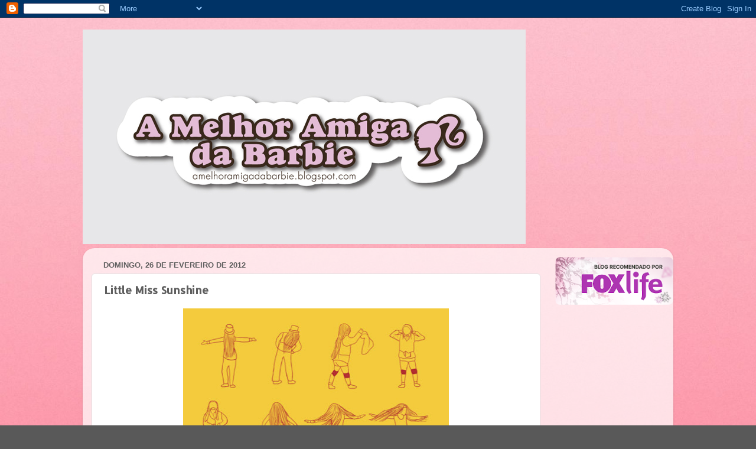

--- FILE ---
content_type: text/html; charset=utf-8
request_url: https://www.google.com/recaptcha/api2/aframe
body_size: 267
content:
<!DOCTYPE HTML><html><head><meta http-equiv="content-type" content="text/html; charset=UTF-8"></head><body><script nonce="yIQoudvVOD4P1Qcp0j6W8Q">/** Anti-fraud and anti-abuse applications only. See google.com/recaptcha */ try{var clients={'sodar':'https://pagead2.googlesyndication.com/pagead/sodar?'};window.addEventListener("message",function(a){try{if(a.source===window.parent){var b=JSON.parse(a.data);var c=clients[b['id']];if(c){var d=document.createElement('img');d.src=c+b['params']+'&rc='+(localStorage.getItem("rc::a")?sessionStorage.getItem("rc::b"):"");window.document.body.appendChild(d);sessionStorage.setItem("rc::e",parseInt(sessionStorage.getItem("rc::e")||0)+1);localStorage.setItem("rc::h",'1766213724232');}}}catch(b){}});window.parent.postMessage("_grecaptcha_ready", "*");}catch(b){}</script></body></html>